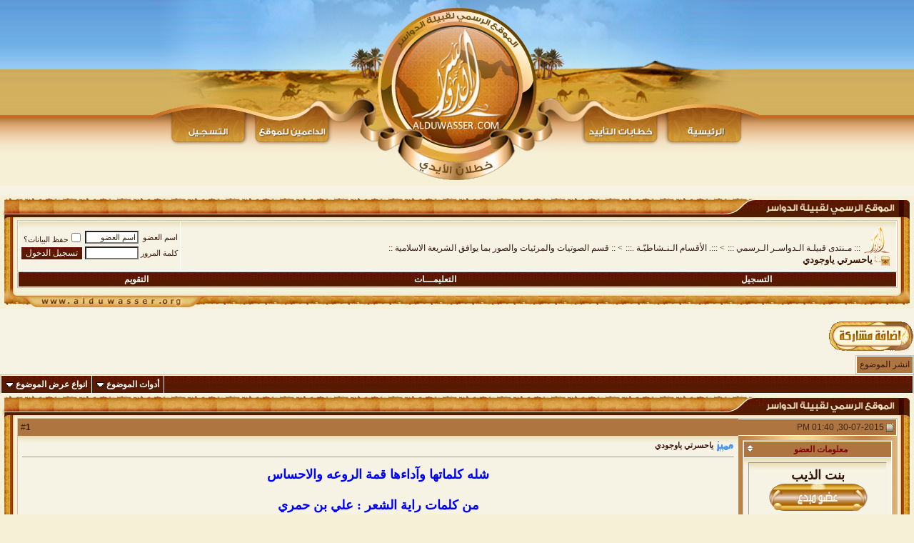

--- FILE ---
content_type: text/html; charset=windows-1256
request_url: https://alduwaser.org/vb/showthread.php?t=71623
body_size: 79036
content:
<!DOCTYPE html PUBLIC "-//W3C//DTD XHTML 1.0 Transitional//EN" "http://www.w3.org/TR/xhtml1/DTD/xhtml1-transitional.dtd">
<html xmlns="http://www.w3.org/1999/xhtml" dir="rtl" lang="ar">
<head>
	<meta http-equiv="Content-Type" content="text/html; charset=windows-1256" />
<meta name="generator" content="vBulletin 3.8.11" />

<meta name="keywords" content=" ياحسرتي ياوجودي, vbulletin,forum,bbs,discussion,jelsoft,bulletin board" />
<meta name="description" content=" ياحسرتي ياوجودي :: قسم الصوتيات والمرئيات والصور بما يوافق الشريعة الاسلامية ::" />


<!-- CSS Stylesheet -->
<style type="text/css" id="vbulletin_css">
/**
* vBulletin 3.8.11 CSS
* Style: 'الدواسر 2010'; Style ID: 40
*/
body
{
	background: #f6f3e4;
	color: #3e270c;
	font: Bold 10pt tahoma;
	margin: 5px 10px 10px 10px;
	padding: 0px;
}
a:link, body_alink
{
	color: #3e270c;
	text-decoration: none;
}
a:visited, body_avisited
{
	color: #3e270cmargin: 0px 0px 0px 0px;;
	text-decoration: none;
}
a:hover, a:active, body_ahover
{
	color: #3e270c;
	text-decoration: none;
}
.page
{
	background: #f6f3e4;
	color: #3e270c;
	font-weight: bold;
}
.page a:link, .page_alink
{
	color: #3e270c;
	text-decoration: none;
}
.page a:visited, .page_avisited
{
	color: #3e270c;
	text-decoration: none;
}
.page a:hover, .page a:active, .page_ahover
{
	color: #3e270c;
	text-decoration: none;
}
td, th, p, li
{
	font: bold 10pt Tahoma,verdana, geneva, lucida, 'lucida grande', arial, helvetica, sans-serif;
}
.tborder
{
	background: #fff;
	border: 1px solid #cec4ad;
}
.tcat
{
	background: #4c1a03 url(al-dowassser/g/t-head.png) repeat-x top center;
	color: #fff;
	font: bold 10pt tahoma;
}
.tcat a:link, .tcat_alink
{
	color: #fff;
	text-decoration: none;
}
.tcat a:visited, .tcat_avisited
{
	color: #fff;
	text-decoration: none;
}
.tcat a:hover, .tcat a:active, .tcat_ahover
{
	color: #fff;
	text-decoration: none;
}
.thead
{
	background: #ae7540;
	color: #3e270c;
	font: bold 12px tahoma, verdana, geneva, lucida, 'lucida grande', arial, helvetica, sans-serif;
}
.thead a:link, .thead_alink
{
	color: #391506;
	text-decoration: none;
}
.thead a:visited, .thead_avisited
{
	color: #3e270c;
	text-decoration: none;
}
.thead a:hover, .thead a:active, .thead_ahover
{
	color: #3e270c;
	text-decoration: none;
}
.tfoot
{
	background: #4c1a03 url(al-dowassser/g/t-head.png) repeat-x top center;
	color: #fff;
	font-family: tahoma;
}
.tfoot a:link, .tfoot_alink
{
	color: #fff;
	text-decoration: none;
}
.tfoot a:visited, .tfoot_avisited
{
	color: #fff;
	text-decoration: none;
}
.tfoot a:hover, .tfoot a:active, .tfoot_ahover
{
	color: #fff;
	text-decoration: none;
}
.alt1, .alt1Active
{
	background: #f6f3e4 url(al-dowassser/g/forum-row.gif) repeat-x top center;
	color: #34180d;
}
.alt1 a:link, .alt1_alink, .alt1Active a:link, .alt1Active_alink
{
	color: #34180d;
	text-decoration: none;
}
.alt1 a:visited, .alt1_avisited, .alt1Active a:visited, .alt1Active_avisited
{
	color: #34180d;
	text-decoration: none;
}
.alt1 a:hover, .alt1 a:active, .alt1_ahover, .alt1Active a:hover, .alt1Active a:active, .alt1Active_ahover
{
	color: #592a17;
	text-decoration: none;
}
.alt2, .alt2Active
{
	background: #f6f3e4 url(al-dowassser/g/forum-row.gif) repeat-x top center;
	color: #34180d;
	font-family: tahoma;
}
.alt2 a:link, .alt2_alink, .alt2Active a:link, .alt2Active_alink
{
	color: #34180d;
	text-decoration: none;
}
.alt2 a:visited, .alt2_avisited, .alt2Active a:visited, .alt2Active_avisited
{
	color: #34180d;
	text-decoration: none;
}
.alt2 a:hover, .alt2 a:active, .alt2_ahover, .alt2Active a:hover, .alt2Active a:active, .alt2Active_ahover
{
	color: #592a17;
	text-decoration: none;
}
.inlinemod
{
	background: #FFFFCC;
	color: #000000;
}
.wysiwyg
{
	background: #f6f3e4 url(al-dowassser/g/forum-row.gif) repeat-x top center;
	color: #34180d;
	font: 10pt tahoma;
	margin: 5px 10px 10px 10px;
	padding: 0px;
}
.wysiwyg a:link, .wysiwyg_alink
{
	color: #34180d;
	text-decoration: nonenone;
}
.wysiwyg a:visited, .wysiwyg_avisited
{
	color: #34180d;
}
.wysiwyg a:hover, .wysiwyg a:active, .wysiwyg_ahover
{
	color: #592a17;
	text-decoration: none;
}
textarea, .bginput
{
	background: #fff;
	color: #3e270c;
	font: 10pt tahoma;
}
.bginput option, .bginput optgroup
{
	font-size: 10pt;
	font-family: tahoma;
}
.button
{
	background: #4c1a03 url(al-dowassser/g/t-head.png) repeat-x top center;
	color: #fff;
	font: 12px tahoma;
	border:1px solid #fff;
}
select
{
	background: #fff;
	color: #3e270c;
	font: 12px tahoma;
}
option, optgroup
{
	font-size: 12px;
	font-family: tahoma;
}
.smallfont
{
	color: #391506;
	font: 11px tahoma;
}
.time
{
	color: red;
}
.navbar
{
	color: #391506;
	font: 12px tahoma;
}
.navbar a:link, .navbar_alink
{
	text-decoration: none;
}
.navbar a:visited, .navbar_avisited
{
	text-decoration: none;
}
.navbar a:hover, .navbar a:active, .navbar_ahover
{
	text-decoration: none;
}
.highlight
{
	color: #391506;
	font-weight: bold;
}
.fjsel
{
	background: #fff;
	color: #3e270c;
}
.fjdpth0
{
	background: #fff;
	color: #3e270c;
}
.panel
{
	background: #f6f3e4 url(al-dowassser/g/forum-row.gif) repeat-x top center;
	color: #3f1c0f;
	font-family: tahoma;
	padding: 10px;
}
.panel a:link, .panel_alink
{
	color: #3f1c0f;
}
.panel a:visited, .panel_avisited
{
	color: #3f1c0f;
}
.panel a:hover, .panel a:active, .panel_ahover
{
	color: #3f1c0f;
}
.panelsurround
{
	background: #fff;
	color: #391506;
	font-family: tahoma;
}
legend
{
	color: #391506;
	font: 12px tahoma, verdana, geneva, lucida, 'lucida grande', arial, helvetica, sans-serif;
}
.vbmenu_control
{
	background: #4c1a03 url(al-dowassser/g/t-head.png) repeat-x top center;
	color: #fff;
	font: bold 12px tahoma, verdana, geneva, lucida, 'lucida grande', arial, helvetica, sans-serif;
	padding: 3px 6px 3px 6px;
	white-space: nowrap;
	
}
.vbmenu_control a:link, .vbmenu_control_alink
{
	color: #fff;
	text-decoration: none;
}
.vbmenu_control a:visited, .vbmenu_control_avisited
{
	color: #fff;
	text-decoration: none;
}
.vbmenu_control a:hover, .vbmenu_control a:active, .vbmenu_control_ahover
{
	color: #fff;
	text-decoration: none;
}
.vbmenu_popup
{
	background: #FFFFFF;
	color: #573122;
	font-family: tahoma;
	border: 1px solid #fff;
}
.vbmenu_option
{
	background: #f6f3e4 url(al-dowassser/g/forum-row.gif) repeat-x top center;
	color: #3f1c0f;
	font: 12px tahoma;
	white-space: nowrap;
	cursor: pointer;
}
.vbmenu_option a:link, .vbmenu_option_alink
{
	color: #3f1c0f;
	text-decoration: none;
}
.vbmenu_option a:visited, .vbmenu_option_avisited
{
	color: #3f1c0f;
	text-decoration: none;
}
.vbmenu_option a:hover, .vbmenu_option a:active, .vbmenu_option_ahover
{
	color: #573122;
	text-decoration: none;
}
.vbmenu_hilite
{
	background: #4c1a03 url(al-dowassser/g/t-head.png) repeat-x top center;
	color: #fff;
	font: 12px tahoma;
	white-space: nowrap;
	cursor: pointer;
}
.vbmenu_hilite a:link, .vbmenu_hilite_alink
{
	color: #fff;
	text-decoration: none;
}
.vbmenu_hilite a:visited, .vbmenu_hilite_avisited
{
	color: #fff;
	text-decoration: none;
}
.vbmenu_hilite a:hover, .vbmenu_hilite a:active, .vbmenu_hilite_ahover
{
	color: #fff;
	text-decoration: none;
}
/* ***** styling for 'big' usernames on postbit etc. ***** */
.bigusername { font-size: 14pt; }

/* ***** small padding on 'thead' elements ***** */
td.thead, th.thead, div.thead { padding: 4px; }

/* ***** basic styles for multi-page nav elements */
.pagenav a { text-decoration: none; }
.pagenav td { padding: 2px 4px 2px 4px; }

/* ***** de-emphasized text */
.shade, a.shade:link, a.shade:visited { color: #777777; text-decoration: none; }
a.shade:active, a.shade:hover { color: #FF4400; text-decoration: underline; }
.tcat .shade, .thead .shade, .tfoot .shade { color: #DDDDDD; }

/* ***** define margin and font-size for elements inside panels ***** */
.fieldset { margin-bottom: 6px; }
.fieldset, .fieldset td, .fieldset p, .fieldset li { font-size: 11px; }
@charset "utf-8";
/* CSS Document */
.clear{ clear:both;}
.spacer{ height:10px;}
a{ text-decoration:none;}
:focus{ outline:0;}
img{ border:none;}
body{
	margin:0;
	background:#f6f0d6;
	font-family:Tahoma, Geneva, sans-serif;
	font-size:12px;
}
#warp{
	margin:0;
	width:100%;
}
#warp #header {
	background:url(al-dowassser/images/header-bg.jpg) repeat-x;
	height:260px;
}
#warp #header .header-midlle{
	background:url(al-dowassser/images/header.jpg) no-repeat;
	height:260px;
	width:850px;
	margin:0 auto;
}

#warp .main-block {
}
#warp .main-block .t-right .t-left .in-style {
}

#warp .main-block .head {
	background-image: url(al-dowassser/images/block-top-bg.jpg);
	background-repeat: repeat-x;
	height: 34px;
}
#warp .main-block .head .h-right {
	background-image: url(al-dowassser/images/block-top-right.jpg);
	background-repeat: no-repeat;
	float: right;
	height: 34px;
	width: 271px;
}
#warp .main-block .head .h-left {
	background-image: url(al-dowassser/images/block-top-left.jpg);
	background-repeat: no-repeat;
	float: left;
	height: 34px;
	width: 27px;
}
#warp .main-block .t-right {
	background-image: url(al-dowassser/images/block-t-right.jpg);
	background-repeat: repeat-y;
	background-position: right center;
	padding-right: 23px;
}
#warp .main-block .t-right .t-left {
	background-image: url(al-dowassser/images/block-t-left.jpg);
	background-repeat: repeat-y;
	background-position: left center;
	padding-left: 24px;
}
#warp .main-block .foot {
	background-image: url(al-dowassser/images/block-foot-bg.jpg);
	background-repeat: repeat-x;
	height: 29px;
}
#warp .main-block .foot .foot-right {
	background-image: url(al-dowassser/images/block-foot-right.jpg);
	background-repeat: no-repeat;
	float: right;
	height: 29px;
	width: 28px;
}
#warp .main-block .foot .foot-left {
	background-image: url(al-dowassser/images/block-foot-left.jpg);
	background-repeat: no-repeat;
	float: left;
	height: 29px;
	width: 298px;
}

/***trick-block***/

#warp .trick-block {
}
#warp .trick-block .t-right .t-left .in-style {
}

#warp .trick-block .head {
	background:url(al-dowassser/images/tr-t-bg.jpg);
	height: 39px;
}
#warp .trick-block .head .h-right {
	background:url(al-dowassser/images/tr-t-right.jpg) no-repeat;
	float: right;
	height: 39px;
	width: 142px;
}
#warp .trick-block .head .h-left {
	background:url(al-dowassser/images/tr-t-l.jpg) no-repeat;
	float: left;
	height: 39px;
	width: 25px;
}
#warp .trick-block .t-right {
	background:url(al-dowassser/images/tri-ttright.jpg) no-repeat right center;
	padding-right: 23px;
}
#warp .trick-block .t-right .t-left {
	background:url(al-dowassser/images/tr-t-left.jpg) no-repeat left center;
	padding-left: 19px;
}
#warp .trick-block .foot {
	background:url(al-dowassser/images/tr-f-bg.jpg) repeat-x;
	height: 14px;
}
#warp .trick-block .foot .foot-right {
	background:url(al-dowassser/images/tr-f-right.jpg) no-repeat;
	float: right;
	height: 14px;
	width: 34px;
}
#warp .trick-block .foot .foot-left {
	background:url(al-dowassser/images/tr-f-l.jpg) no-repeat;
	float: left;
	height: 14px;
	width: 25px;
}
/***end trick-block***/
#warp #footer {
	background:url(al-dowassser/images/footer-bg.jpg) repeat-x;
	height: 92px;
}
#warp #footer .f-right {
	background:url(al-dowassser/images/footer-right.jpg)  no-repeat;
	float: right;
	height: 92px;
	width: 296px;
}
#warp #footer .f-left {
	background:url(al-dowassser/images/footer-left.jpg) no-repeat;
	float: left;
	height: 92px;
	width: 77px;
}
</style>
<link rel="stylesheet" type="text/css" href="clientscript/vbulletin_important.css?v=3811" />


<!-- / CSS Stylesheet -->

<script type="text/javascript" src="clientscript/yui/yahoo-dom-event/yahoo-dom-event.js?v=3811"></script>
<script type="text/javascript" src="clientscript/yui/connection/connection-min.js?v=3811"></script>
<script type="text/javascript">
<!--
var SESSIONURL = "s=a9fce7c7d395c8eda9fd08613b2b0442&";
var SECURITYTOKEN = "guest";
var IMGDIR_MISC = "al-dowassser/misc";
var vb_disable_ajax = parseInt("0", 10);
// -->
</script>
<script type="text/javascript" src="clientscript/vbulletin_global.js?v=3811"></script>
<script type="text/javascript" src="clientscript/vbulletin_menu.js?v=3811"></script>


	<link rel="alternate" type="application/rss+xml" title="::: مـنتدى قبيلـة الـدواسـر الـرسمي ::: RSS Feed" href="external.php?type=RSS2" />
	
		<link rel="alternate" type="application/rss+xml" title="::: مـنتدى قبيلـة الـدواسـر الـرسمي ::: - :: قسم الصوتيات والمرئيات والصور بما يوافق الشريعة الاسلامية :: - RSS Feed" href="external.php?type=RSS2&amp;forumids=49" />
	

<body oncontextmenu="return false" oncopy="return false" oncut="return false" onpaste="return false">

	<!-- الرجاء ثم الرجاء ثم الرجاء عدم التعديل على الهاك او الاقتباس منه ولانسمح بذلك كليا اخوكم ابو عمر -->
<!--Javascript-->
<script type="text/javascript" src="massy/poem.js"></script>
<script type="text/javascript" src="massy/gradient.js"></script>
<style type="text/css">
.bdr130button {
	padding: 1px;
	border: none;
}
.rainbow{ behavior: url('massy/rainbow.htc') } 
.saleh-info {
	font-family: Arial;
	font-size: 15px;
	font-weight: bold;
	color: #000000;
	background-image: url('images/toolbox/info.png');
	background-color: #EAEEFB;
	background-repeat: no-repeat;
	background-position: right 10px;
	border: 1px solid #203FAA;
	padding: 15px 65px 10px 5px;
	display: block;
}
.saleh-caution {
	font-family: Arial;
	font-size: 15px;
	font-weight: bold;
	color: #000000;
	background-image: url('images/toolbox/caution.png');
	background-repeat: no-repeat;
	background-color: #FFFFCC;
	background-position: right 10px;
	border: 1px solid #990000;
	padding: 15px 65px 10px 5px;
}
.saleh-warning {
	font-family: Arial;
	font-size: 15px;
	font-weight: bold;
	color: #000000;
	background-image: url('images/toolbox/warning.png');
	background-color: #FFCCCC;
	background-repeat: no-repeat;
	background-position: right 10px;
	border: 1px solid #FF0000;
	padding: 15px 65px 10px 5px;
}

</style>
<!-- /  www.bdr130.net الجقوق محفوظة ولااسمح بازالتها او التعديل على الملفات اخوكم الدربيل  - ابو عمر -->
<script language="JavaScript">
<!--
function stopError() {
return true;
}
window.onerror = stopError;
// -->
</script>
<script>
nereidFadeObjects = new Object();
nereidFadeTimers = new Object();
function nereidFade(object, destOp, rate, delta){
if (!document.all)
return
if (object != "[object]"){  
setTimeout("nereidFade("+object+","+destOp+","+rate+","+delta+")",0);
return;
}
clearTimeout(nereidFadeTimers[object.sourceIndex]);
    diff = destOp-object.filters.alpha.opacity;
    direction = 1;
    if (object.filters.alpha.opacity > destOp){
    direction = -1;
    }
    delta=Math.min(direction*diff,delta);
    object.filters.alpha.opacity+=direction*delta;
    if (object.filters.alpha.opacity != destOp){
        nereidFadeObjects[object.sourceIndex]=object;
        nereidFadeTimers[object.sourceIndex]=setTimeout("nereidFade(nereidFadeObjects["+object.sourceIndex+"],"+destOp+","+rate+","+delta+")",rate);
    }
}
</script>
<style>
.shakeimage{
position:relative
}
</style>
<script language="JavaScript1.2">
var rector=3
var stopit=0 
var a=1
function init(which){
stopit=0
shake=which
shake.style.left=0
shake.style.top=0
}
function rattleimage(){
if ((!document.all&&!document.getElementById)||stopit==1)
return
if (a==1){
shake.style.top=parseInt(shake.style.top)+rector
}
else if (a==2){
shake.style.left=parseInt(shake.style.left)+rector
}
else if (a==3){
shake.style.top=parseInt(shake.style.top)-rector
}
else{
shake.style.left=parseInt(shake.style.left)-rector
}
if (a<4)
a++
else
a=1
setTimeout("rattleimage()",50)
}
function stoprattle(which){
stopit=1
which.style.left=0
which.style.top=0
}
</script>

<script language="JavaScript1.2">
function flashit(){
if (!document.all)
return
if (myexample.style.borderColor=="blue")
myexample.style.borderColor="red"
else
myexample.style.borderColor="blue"
}
setInterval("flashit()", 200)
</script>
<!-- /  www.bdr130.net الجقوق محفوظة ولااسمح بازالتها او التعديل على الملفات اخوكم الدربيل  - ابو عمر -->
				<!--hide-addon-->
		
			<script type="text/javascript"><!--
			var hpostid = 0;
			var hmax = 0;
			function findposts(obj,call){
				ruf = call;
				var laenge = obj.innerHTML.length;
				if (hmax == '0'){
					hmax = laenge;
				} else if (hmax < laenge){
					hmax = laenge;
					Rufen(ruf);
				}
			}
			var hide_aktiv = null;
			var unhide = null;
			var zahl = 0;
			var old;
			var postid
			function Rufen(posting){
				if (window.XMLHttpRequest) {
					unhide = new XMLHttpRequest();
				} else if (window.ActiveXObject) {
					unhide = new ActiveXObject("Microsoft.XMLHTTP");
				}
				old = posting
				var postids = posting.split(",");
				if ( zahl < postids.length){
					postid = postids[zahl];
					unhide.open("POST", "showthread.php", true);
					unhide.onreadystatechange = ausgeben;
					unhide.setRequestHeader(
						"Content-Type",
						"application/x-www-form-urlencoded");
					unhide.send("do=whatever&p="+postid+"&all="+old);
				} else zahl = 0;
			}

			function ausgeben() {
				if (unhide.readyState == 4) {
					if (unhide.responseText != 'sid_hide_still_active'){
						document.getElementById("post_message_"+postid).innerHTML =
							unhide.responseText;
						zahl++;
						Rufen(old);
					} else {
						zahl++;
						Rufen(old);
					}
				}
				else setTimeout('ausgeben()', 200);
			}
			//-->
			</script>
		
<!-- الرجاء ثم الرجاء ثم الرجاء عدم التعديل على الهاك او الاقتباس منه ولانسمح بذلك كليا اخوكم ابو عمر -->
	<title> ياحسرتي ياوجودي - ::: مـنتدى قبيلـة الـدواسـر الـرسمي :::</title>
	<script type="text/javascript" src="clientscript/vbulletin_post_loader.js?v=3811"></script>
	<style type="text/css" id="vbulletin_showthread_css">
	<!--
	
	#links div { white-space: nowrap; }
	#links img { vertical-align: middle; }
	-->
	</style>
</head>
<body onload="">
<div id="warp">
  <div id="header">
        <div class="header-midlle">

        </div>
    </div>
<!--header-->
    


<!-- content table -->
<div align="center">
        <div class="page" style="width:100%; text-align:right">
                <div style="padding:0px 0px 0px 0px">

<script async src="//pagead2.googlesyndication.com/pagead/js/adsbygoogle.js"></script>
<script>
     (adsbygoogle = window.adsbygoogle || []).push({
          google_ad_client: "ca-pub-6234352278755177",
          enable_page_level_ads: true
     });
</script>




<!-- No copy No right click [WebCraker] - forums.support-ar.net -->
<script type="text/JavaScript">
function killCopy(e){
return false
}
function reEnable(){
return true
}
document.onselectstart=new Function ("return false")
if (window.sidebar){
//document.onmousedown=killCopy
document.onclick=reEnable
}
</script>
<!-- No copy No right click [WebCraker] - forums.support-ar.net -->
	
<br />
<div class="main-block">
    	
        <div class="head">
        	<div class="h-right"></div>
            <div class="h-left"></div>
        </div><!--head-->
        
        <Div class="t-right">
        	<div class="t-left">
            	<div class="in-style">
    	<!--///////////////main-block content////////////////-->
<!-- breadcrumb, login, pm info -->
<table class="tborder" cellpadding="6" cellspacing="1" border="0" width="100%" align="center">
<tr>
	<td class="alt1" width="100%">
		
			<table cellpadding="0" cellspacing="0" border="0">
			<tr valign="bottom">
				<td><a href="#" onclick="history.back(1); return false;"><img src="al-dowassser/misc/navbits_start.gif" alt="العودة" border="0" /></a></td>
				<td>&nbsp;</td>
				<td width="100%"><span class="navbar"><a href="index.php?s=a9fce7c7d395c8eda9fd08613b2b0442" accesskey="1">::: مـنتدى قبيلـة الـدواسـر الـرسمي :::</a></span> 
	<span class="navbar">&gt; <a href="forumdisplay.php?s=a9fce7c7d395c8eda9fd08613b2b0442&amp;f=26">:::. الأقسام الـنـشاطيّـة .:::</a></span>


	<span class="navbar">&gt; <a href="forumdisplay.php?s=a9fce7c7d395c8eda9fd08613b2b0442&amp;f=49">:: قسم الصوتيات والمرئيات والصور بما يوافق الشريعة الاسلامية ::</a></span>

</td>
			</tr>
			<tr>
				<td class="navbar" style="font-size:10pt; padding-top:1px" colspan="3"><a href="/vb/showthread.php?t=71623"><img class="inlineimg" src="al-dowassser/misc/navbits_finallink_rtl.gif" alt="تحديث الصفحة" border="0" /></a> <strong>
	 ياحسرتي ياوجودي

</strong></td>
			</tr>
			</table>
		
	</td>

	<td class="alt2" nowrap="nowrap" style="padding:0px">
		<!-- login form -->
		<form action="login.php?do=login" method="post" onsubmit="md5hash(vb_login_password, vb_login_md5password, vb_login_md5password_utf, 0)">
		<script type="text/javascript" src="clientscript/vbulletin_md5.js?v=3811"></script>
		<table cellpadding="0" cellspacing="3" border="0">
		<tr>
			<td class="smallfont" style="white-space: nowrap;"><label for="navbar_username">اسم العضو</label></td>
			<td><input type="text" class="bginput" style="font-size: 11px" name="vb_login_username" id="navbar_username" size="10" accesskey="u" tabindex="101" value="اسم العضو" onfocus="if (this.value == 'اسم العضو') this.value = '';" /></td>
			<td class="smallfont" nowrap="nowrap"><label for="cb_cookieuser_navbar"><input type="checkbox" name="cookieuser" value="1" tabindex="103" id="cb_cookieuser_navbar" accesskey="c" /><div style="display: none;"><a title="العاب" rel="dofollow" href="http://gamezek.com/">العاب</a>
<a title="العاب برق" rel="dofollow" href="http://gamezek.com/">العاب برق</a>
<a title="العاب 200" rel="dofollow" href="http://gamezek.com/">العاب 200</a>
<a title="العاب قص شعر" rel="dofollow" href="http://gamezek.com/c19.html">العاب قص شعر</a>
<a title="العاب تلبيس بنات" rel="dofollow" href="http://gamezek.com/c15.html">العاب تلبيس بنات</a>
<a title="العاب تلبيس عرايس" rel="dofollow" href="http://gamezek.com/c16.html">العاب تلبيس عرايس</a>
<a title="العاب مكياج" rel="dofollow" href="http://gamezek.com/c14.html">العاب مكياج</a>
<a title="الشراء من الصين" rel="dofollow" href="http://twc.com.sa/">الشراء من الصين</a>
<a title="الشراء من ابل" rel="dofollow" href="http://twc.com.sa/">الشراء من ابل</a>
<a title="الشراء من النت" rel="dofollow" href="http://twc.com.sa/">الشراء من النت</a>
<a title="الشراء من ebay" rel="dofollow" href="http://twc.com.sa/">الشراء من ebay</a>
<a title="الشراء من aliexpress" rel="dofollow" href="http://twc.com.sa/">الشراء من aliexpress</a>
<a title="العاب بنات" rel="dofollow" href="http://gamezek.com/c1.html">العاب بنات</a>
<a title="الشراء من امازون" rel="dofollow" href="http://twc.com.sa/">الشراء من امازون</a>
<a title="العاب فلاش" rel="dofollow" href="http://gamezek.com/">العاب فلاش</a>
<a title="العاب سيارات" rel="dofollow" href="http://gamezek.com/c3.html">العاب سيارات</a>
<a title="ايتي" rel="dofollow" href="http://e8i.net/">ايتي</a>
<a rel="dofollow" href="http://quran8.com/" title="القرآن الكريم">القرآن الكريم</a>
<a title="الوسيط" rel="dofollow" href="http://twc.com.sa/">الوسيط</a>
<a title="الوسيط نت" rel="dofollow" href="http://twc.com.sa/">الوسيط نت</a>
<a title="العاب اكشن" rel="dofollow" href="http://gamezek.com/c4.html">العاب اكشن</a>
<a title="العاب بازل" rel="dofollow" href="http://gamezek.com/c9.html">العاب بازل</a>
<a title="العاب تلوين" rel="dofollow" href="http://gamezek.com/c7.html">العاب تلوين</a>
<a title="العاب دبابات" rel="dofollow" href="http://gamezek.com/c6.html">العاب دبابات</a>
<a title="العاب ذكاء" rel="dofollow" href="http://gamezek.com/c8.html">العاب ذكاء</a>
<a title="العاب رياضية" rel="dofollow" href="http://gamezek.com/c11.html">العاب رياضية</a>
<a title="العاب زومبي" rel="dofollow" href="http://gamezek.com/c10.html">العاب زومبي</a>
<a title="العاب شخصيات كرتون" rel="dofollow" href="http://gamezek.com/c12.html">العاب شخصيات كرتون</a>
<a title="العاب طبخ" rel="dofollow" href="http://gamezek.com/c2.html">العاب طبخ</a>
<a title="العاب متنوعه" rel="dofollow" href="http://gamezek.com/c13.html">العاب متنوعه</a>
<a title="العاب مغامرات" rel="dofollow" href="http://gamezek.com/c5.html">العاب مغامرات</a>
<a title="العاب كرة قدم" rel="dofollow" href="http://gamezek.com/c20.html">العاب كرة قدم</a>
<a title="لعبة كرة قدم" rel="dofollow" href="http://gamezek.com/g128.html">لعبة كرة قدم</a>
<a title="سعر الذهب" rel="dofollow" href="http://e8i.net/gold-price.php">سعر الذهب</a>
<a title="لعبة المارد" rel="dofollow" href="http://gamezek.com/g268.html">لعبة المارد</a>
<a title="لعبة عربيات" rel="dofollow" href="http://gamezek.com/g332.html">لعبة عربيات</a>
<a title="لعبة المطعم" rel="dofollow" href="http://gamezek.com/g334.html">لعبة المطعم</a>
<a title="تحميل القران الكريم" rel="dofollow" href="http://quran8.com/download/">تحميل القران الكريم</a>
<a title="السيارات" rel="dofollow" href="http://e8i.net/cars">السيارات</a>
<a title="بلاك بيري" rel="dofollow" href="http://e8i.net/blackberry">بلاك بيري</a>
<a title="رمزيات" rel="dofollow" href="http://e8i.net/t1220.html">رمزيات</a>
<a title="برودكاست حب" rel="dofollow" href="http://e8i.net/t970.html">برودكاست حب</a>
<a title="رمزيات بنات" rel="dofollow" href="http://e8i.net/t833.html">رمزيات بنات</a>
<a title="ديكورات" rel="dofollow" href="http://e8i.net/decor">ديكورات</a>
<a title="المراة" rel="dofollow" href="http://e8i.net/women">المراة</a>
<a title="فساتين" rel="dofollow" href="http://e8i.net/t1165.html">فساتين</a>
<a title="فساتين عرايس" rel="dofollow" href="http://e8i.net/t1075.html">فساتين عرايس</a>
<a title="فساتين زفاف" rel="dofollow" href="http://e8i.net//t847.html">فساتين زفاف</a>
<a title="ازياء نوم" rel="dofollow" href="http://e8i.net/t721.html">ازياء نوم</a>
<a title="ازياء عمانية" rel="dofollow" href="http://e8i.net/t664.html">اياء عمانية</a>
<a title="قصات شعر" rel="dofollow" href="http://e8i.net/t652.html">قصات شعر</a>
<a title="فساتين ملكه" rel="dofollow" href="http://e8i.net/t258.html">فساتين ملكه</a>
<a title="فساتين اعراس" rel="dofollow" href="http://e8i.net/t645.html">فساتين اعراس</a>
<a title="فساتين افراح" rel="dofollow" href="http://e8i.net/t633.html">فساتين افراح</a>
<a title="تنانير سهره" rel="dofollow" href="http://e8i.net/t529.html">تنانير سهره</a>
<a title="تنانير للجامعه" rel="dofollow" href="http://e8i.net/t538.html">تنانير للجامعه</a>
<a title="مكياج فرنسي" rel="dofollow" href="http://e8i.net/t443.html">مكياج فرنسي</a>
<a title="مكياج" rel="dofollow" href="http://e8i.net/t350.html">مكياج</a>
<a title="ملابس مواليد" rel="dofollow" href="http://e8i.net/t345.html">ملابس مواليد</a>
<a title="فساتين ملكه" rel="dofollow" href="http://e8i.net/t258.html">فساتين ملكه</a></div>حفظ البيانات؟</label></td>
		</tr>
		<tr>
			<td class="smallfont"><label for="navbar_password">كلمة المرور</label></td>
			<td><input type="password" class="bginput" style="font-size: 11px" name="vb_login_password" id="navbar_password" size="10" tabindex="102" /></td>
			<td><input type="submit" class="button" value="تسجيل الدخول" tabindex="104" title="ادخل اسم العضو وكلمة المرور الخاصة بك في الحقول المجاورة لتسجيل الدخول, أو اضغط على رابط 'التسجيل' لإنشاء حساب خاص بك." accesskey="s" /></td>
		</tr>
		</table>
		<input type="hidden" name="s" value="a9fce7c7d395c8eda9fd08613b2b0442" />
		<input type="hidden" name="securitytoken" value="guest" />
		<input type="hidden" name="do" value="login" />
		<input type="hidden" name="vb_login_md5password" />
		<input type="hidden" name="vb_login_md5password_utf" />
		</form>
		<!-- / login form -->
	</td>

</tr>
</table>
<!-- / breadcrumb, login, pm info -->

<!-- nav buttons bar -->
<div class="tborder" style="padding:1px; border-top-width:0px">
	<table cellpadding="0" cellspacing="0" border="0" width="100%" align="center">
	<tr align="center">
		
		
			<td class="vbmenu_control"><a href="register.php?s=a9fce7c7d395c8eda9fd08613b2b0442" rel="nofollow">التسجيل</a></td>
		
		
		<td class="vbmenu_control"><a rel="help" href="faq.php?s=a9fce7c7d395c8eda9fd08613b2b0442" accesskey="5">التعليمـــات</a></td>
		
			
			
		
		<td class="vbmenu_control"><a href="calendar.php?s=a9fce7c7d395c8eda9fd08613b2b0442">التقويم</a></td>
		
			
			
		
		
		
		</tr>
	</table>
</div>
<!-- / nav buttons bar -->
    	<!--///////////////end main-block content////////////////-->
                </div><!--end - in style -->
           </div><!--end t- left -->
        </Div><!--end t- right -->
        <div class="foot">
        	<div class="foot-right"></div>
            <div class="foot-left"></div>
        </div><!--foot-->
    </div><!--main-block-->
<br />






<!-- NAVBAR POPUP MENUS -->

	
	
	
	
	
<!-- / NAVBAR POPUP MENUS -->

<!-- PAGENAV POPUP -->
	<div class="vbmenu_popup" id="pagenav_menu" style="display:none">
		<table cellpadding="4" cellspacing="1" border="0">
		<tr>
			<td class="thead" nowrap="nowrap">الذهاب إلى الصفحة...</td>
		</tr>
		<tr>
			<td class="vbmenu_option" title="nohilite">
			<form action="index.php" method="get" onsubmit="return this.gotopage()" id="pagenav_form">
				<input type="text" class="bginput" id="pagenav_itxt" style="font-size:11px" size="4" />
				<input type="button" class="button" id="pagenav_ibtn" value="إذهب" />
			</form>
			</td>
		</tr>
		</table>
	</div>
<!-- / PAGENAV POPUP -->












<a name="poststop" id="poststop"></a>

<!-- controls above postbits -->
<table cellpadding="0" cellspacing="0" border="0" width="100%" style="margin-bottom:3px">
<tr valign="bottom">
	
		<td class="smallfont"><a href="newreply.php?s=a9fce7c7d395c8eda9fd08613b2b0442&amp;do=newreply&amp;noquote=1&amp;p=766290" rel="nofollow"><img src="al-dowassser/buttons/reply.gif" alt="إضافة رد" border="0" /></a></td>
	
	
</tr>
</table>
<!-- / controls above postbits --> <!-- دورة صناع الهاكات روابط فى بى 2011
الجوكر ELGOKR Rawabet روابط فى بى -->
<table class="tborder" border="0" cellSpacing="1" cellPadding="6">
                <tr>
                    </span></font> </td>
<td class="thead"><b><font face="Tahoma"><span class="smallfont">
                    <span style="font-size: 9pt"><a name="fb_share" type="button_count" href="http://www.facebook.com/sharer.php">انشر الموضوع</a><script src="http://static.ak.fbcdn.net/connect.php/js/FB.Share" type="text/javascript"></script></span></span><span style="font-size: 9pt">
                    </span></font></b> </td>
                </tr>
            </table>
<!-- دورة صناع الهاكات روابط فى بى 2011
الجوكر ELGOKR Rawabet روابط فى بى -->

<!-- toolbar -->
<table class="tborder" cellpadding="6" cellspacing="1" border="0" width="100%" align="center" style="border-bottom-width:0px">
<tr>
	<td class="tcat" width="100%">
		<div class="smallfont">
		
		&nbsp;
		</div>
	</td>
	<td class="vbmenu_control" id="threadtools" nowrap="nowrap">
		<a href="/vb/showthread.php?t=71623&amp;nojs=1#goto_threadtools">أدوات الموضوع</a>
		<script type="text/javascript"> vbmenu_register("threadtools"); </script>
	</td>
	
	
	
	<td class="vbmenu_control" id="displaymodes" nowrap="nowrap">
		<a href="/vb/showthread.php?t=71623&amp;nojs=1#goto_displaymodes">انواع عرض  الموضوع</a>
		<script type="text/javascript"> vbmenu_register("displaymodes"); </script>
	</td>
	

	

</tr>
</table>
<!-- / toolbar -->



<!-- end content table -->
               </div>
        </div>
</div>
<!-- / end content table -->





<div id="posts"><!-- post #766290 -->

	<div align="center">
        <div class="page" style="width:100%; text-align:right">
                <div style="padding:0px 0px 0px 0px">
	<div id="edit766290" style="padding:0px 0px 6px 0px">
	






<div class="main-block">
    	
        <div class="head">
        	<div class="h-right"></div>
            <div class="h-left"></div>
        </div><!--head-->
        
        <Div class="t-right">
        	<div class="t-left">
            	<div class="in-style">
    	<!--///////////////main-block content////////////////-->
<table id="post766290" class="tborder" cellpadding="6" cellspacing="0" border="0" width="100%" align="center">
<tr>
	
		<td class="thead" style="font-weight:normal; border: 1px solid #fff; border-left: 0px" >
			<!-- status icon and date -->
			<a name="post766290"><img class="inlineimg" src="al-dowassser/statusicon/post_old.gif" alt="قديم" border="0" /></a>
			30-07-2015, 01:40 PM
			
			<!-- / status icon and date -->				
		</td>
		<td class="thead" style="font-weight:normal; " align="left">&nbsp;
			#<a href="showpost.php?s=a9fce7c7d395c8eda9fd08613b2b0442&amp;p=766290&amp;postcount=1" target="new" rel="nofollow" id="postcount766290" name="1"><strong>1</strong></a>
		</td>
	</tr>
	<tr valign="top">
	<td class="alt5" width="175" align="center" background="al-dowassser/back.jpg">
		<div align="center" id="postmenu_766290">
			
			<a class="bigusername" href="member.php?s=a9fce7c7d395c8eda9fd08613b2b0442&amp;u=12292" style="text-decoration: none; ">
			<font size="4"><table cellpadding="6" cellspacing="1" border="0" class="tborder" width="95%" id="table52" style="text-align: center">
	<td class="thead" align="center">
	<a style="float:left" href="#top" onclick="return toggle_collapse('postbit2_766290')">
	<font color="#FFFFFF">
	<img id="collapseimg_postbit2_766290" src="al-dowassser/buttons/sortasc.gif" alt="" border="0" /></font></a><font color="#800000"><b>معلومات</b></font><b><font color="#800000"> 

            العضو</font></b></td>
	<tbody id="collapseobj_postbit2_766290" style="">
		<tr>
			<td class="alt1" align="center">
			<div class="alt2Active" style="padding:6px; border:1px inset; overflow:auto">
				<div align="center" id="postmenu_766290">
					
					<a class="bigusername" href="member.php?s=a9fce7c7d395c8eda9fd08613b2b0442&amp;u=12292" style="text-decoration: none; ">
					<font size="4">بنت الذيب</font></a>

    <script type="text/javascript"> vbmenu_register("postmenu_766290", true); </script>

    				
					<div class="smallfont"><img border="0" src="/vb/images/lagb/g10.gif" width="150" height="40"></div>
					</div>
				
				<div align="center" class="smallfont">&nbsp;<br />
					<a href="member.php?s=a9fce7c7d395c8eda9fd08613b2b0442&amp;u=12292">
					<img src="image.php?s=a9fce7c7d395c8eda9fd08613b2b0442&amp;u=12292&amp;dateline=1417370572" alt="الصورة الرمزية بنت الذيب" border="0" /></a>
				</div>
				<div class="smallfont">&nbsp;<p>&nbsp;</div>
				</div></td>
		</tr>
</table></div>
   
		<table border="0" width="100%" id="table54" cellspacing="0" cellpadding="0" height="20">
			<tr>
				<td>&nbsp;</td>
			</tr>
		</table>
		<div align="center">
<table cellpadding="6" cellspacing="1" border="0" class="tborder" width="95%">
			<td class="thead">
			<a style="float:left" href="#top" onclick="return toggle_collapse('postbit2_766290')">
			<img id="collapseimg_postbit2_766290" src="al-dowassser/buttons/sortasc.gif" alt="" border="0" /></a><b><font color="#800000">إحصائية 
            العضو</font></b></td>
			<tbody id="collapseobj_postbit2_766290" style="">
				<tr>
					<td class="alt1" align="center">
					<div class="alt2Active" style="padding:6px; border:1px inset; overflow:auto">
						<p align="center">
						<input type="text" name="Date0" size="22" dir="rtl" value="الانتساب : Mar 2008" class="alt1" style="border-style:solid; border-width:1px; font-family:MS Sans Serif; font-size:10px; vertical-align:middle; letter-spacing:0;; padding-left:4px; padding-right:4px; padding-top:1px; padding-bottom:1px; background-image:url('al-dowassser/pody.jpg')"><br>
						
						<input type="text" name="Number2" size="22" dir="rtl" value="رقم العضوية : 12292" class="alt1" style="border-style:solid; border-width:1px; font-family:MS Sans Serif; font-size:10px; vertical-align:middle; letter-spacing:0;; padding-left:4px; padding-right:4px; padding-top:1px; padding-bottom:1px; background-image:url('al-dowassser/pody.jpg')"><br>
						
						<input type="text" name="City0" size="22" dir="rtl" value="الإقامة : فوق روس النوايف" class="alt1" style="border-style:solid; border-width:1px; font-family:MS Sans Serif; font-size:10px; vertical-align:middle; letter-spacing:0;; padding-left:4px; padding-right:4px; padding-top:1px; padding-bottom:1px; background-image:url('al-dowassser/pody.jpg')"><br>
						
						<input type="text" name="Cuantity0" size="22" dir="rtl" value="المشاركات : 9,469" class="alt1" style="border-style:solid; border-width:1px; font-family:MS Sans Serif; font-size:10px; vertical-align:middle; letter-spacing:0;; padding-left:4px; padding-right:4px; padding-top:1px; padding-bottom:1px; background-image:url('al-dowassser/pody.jpg')"><br>
						<input type="text" name="Every_day0" size="22" dir="rtl" value="بمعدل : 1.45 يومياً" class="alt1" style="border-style:solid; border-width:1px; font-family:MS Sans Serif; font-size:10px; vertical-align:middle; letter-spacing:0;; padding-left:4px; padding-right:4px; padding-top:1px; padding-bottom:1px; background-image:url('al-dowassser/pody.jpg')"><br>
						<input type="text" name="Number3" size="22" dir="rtl" value="عدد النقاط : 4762" class="alt1" style="border-style:solid; border-width:1px; font-family:MS Sans Serif; font-size:10px; vertical-align:middle; letter-spacing:0;; padding-left:4px; padding-right:4px; padding-top:1px; padding-bottom:1px; background-image:url('al-dowassser/pody.jpg')"><br>
						<input type="text" name="Number4" size="22" dir="rtl" value="المواضيع :" class="alt1" style="border-style:solid; border-width:1px; font-family:MS Sans Serif; font-size:10px; vertical-align:middle; letter-spacing:0;; padding-left:4px; padding-right:4px; padding-top:1px; padding-bottom:1px; background-image:url('al-dowassser/pody.jpg')"><br>
						<input type="text" name="Number5" size="22" dir="rtl" value="مشاركات : " class="alt1" style="border-style:solid; border-width:1px; font-family:MS Sans Serif; font-size:10px; vertical-align:middle; letter-spacing:0;; padding-left:4px; padding-right:4px; padding-top:1px; padding-bottom:1px; background-image:url('al-dowassser/pody.jpg')"><p align="center"><img class="inlineimg" src="al-dowassser/statusicon/user_offline.gif" alt="بنت الذيب غير متصل" border="0" />

</div>

   </div>     


 					</td>
				</tr>
		</table></div>
		<p>
			 
		
		</p>
		</font> 
<fieldset><legend>
<a href="file:///C:/Users/Fahad/Documents/My%20Web%20Sites/member.php?u=12292#award" title=""></a></legend> 
<div> 
<img src="/Awards/Award-Bronzy.gif" alt="وسام الدواسر البرونزي: للأعضاء المميزين والنشيطين - السبب: التميز والنشاط" border="0" /><img src="/Awards/AwardRamadan-1.gif" alt="وسام الخيمة الرمضانية 1430هـ الذهبي لصاحب المركز ا: الوسام الذهبي لصاحب المركز الأول بالأفضلية - السبب: " border="0" /><img src="/osamaltmiiz.gif" alt="وسام الدواسر الذهبي: للأعضاء المميزين والنشيطين - السبب: شكر وتقدير" border="0" /> 
<br> 
<a href="file:///C:/Users/Fahad/Documents/My%20Web%20Sites/member.php?u=12292#award" title=""></a>: 3 
</div> 
</fieldset><font size="4"><p> 
 
		</p>
		<div align="center">
			<table border="0" cellpadding="0" cellspacing="0" style="border-collapse: collapse" bordercolor="#111111" id="AutoNumber1">
  <tr>
    <td width="100%">
    <img class="inlineimg" src="images/reputation/reputation_pos.gif" alt="بنت الذيب has a reputation beyond repute" border="0" /><img class="inlineimg" src="images/reputation/reputation_pos.gif" alt="بنت الذيب has a reputation beyond repute" border="0" /><img class="inlineimg" src="images/reputation/reputation_pos.gif" alt="بنت الذيب has a reputation beyond repute" border="0" /><img class="inlineimg" src="images/reputation/reputation_pos.gif" alt="بنت الذيب has a reputation beyond repute" border="0" /><img class="inlineimg" src="images/reputation/reputation_pos.gif" alt="بنت الذيب has a reputation beyond repute" border="0" /><img class="inlineimg" src="images/reputation/reputation_highpos.gif" alt="بنت الذيب has a reputation beyond repute" border="0" /><img class="inlineimg" src="images/reputation/reputation_highpos.gif" alt="بنت الذيب has a reputation beyond repute" border="0" /><img class="inlineimg" src="images/reputation/reputation_highpos.gif" alt="بنت الذيب has a reputation beyond repute" border="0" /><img class="inlineimg" src="images/reputation/reputation_highpos.gif" alt="بنت الذيب has a reputation beyond repute" border="0" /><img class="inlineimg" src="images/reputation/reputation_highpos.gif" alt="بنت الذيب has a reputation beyond repute" border="0" /><img class="inlineimg" src="images/reputation/reputation_highpos.gif" alt="بنت الذيب has a reputation beyond repute" border="0" />
    </td>
  </tr>
</table>
       	</div>
       <p align="center"></div>
       <p align="center"> </div>

       <br>
		    </td>
	<td class="alt1" id="td_post_766290" background="al-dowassser/pody.jpg">
	
	
		
			<!-- icon and title -->
			<div class="smallfont">
				<img class="inlineimg" src="icons_new/mmyz2.gif" alt="Mmyz2" border="0" />
				<strong>ياحسرتي ياوجودي</strong>
		</div><hr size="1" style="color:#fff" />
			<!-- / icon and title -->
		
		
		<!-- message -->


		<div id="post_message_766290">
			<p align="center"><font face="Times New Roman"><font size="4"><font color="Blue">شله كلماتها وآداءها قمة الروعه والاحساس <br />
<br />
من كلمات راية الشعر : علي بن حمري<br />
<br />
آداء : بندر بن عوير<br />
<br />
<br />
<a href="https://<object width="425" height="350"><param name="movie" value="http://www.youtube.com/v/4TYAwwCq4zk&rel=0"></param><param name="wmode" value="transparent"></param><embed src="http://www.youtube.com/v/4TYAwwCq4zk&rel=0" type="application/x-shockwave-flash" wmode="transparent" width="425" height="350"></embed></object><br />
<br />
<br />
<br />
<br />
<br />
<br />
ملاحظه المؤثرات بأصوات بشرية</font></font></font></p>




			<p>&nbsp;</p>
			<p>&nbsp;</p>
			<p>&nbsp;<p>&nbsp;</div>
		<!-- / message -->
	
		
		<!-- sig -->
			<div>&nbsp;<p>&nbsp;</div><center>
		<div align="center">

<table class="tborder" cellpadding="6" cellspacing="1" border="0" width="95%">
<tr>
	<td class="thead" align="center"><span lang="ar-sa"> من مواضيع</span><font color="#0066FF">:<span lang="ar-sa"> </span></font>
	<font color="#FF0000"><b>بنت الذيب</b></font></td>
</tr>
<tr>
	<td class="alt1" title="التوقيع" align="center">
	<p align="right"><font face="Tahoma" size="2" color="#0066FF">0 <a href='showthread.php?t=72862'>صناعة التفاهة</a><br>0 <a href='showthread.php?t=71623'>ياحسرتي ياوجودي</a><br>0 <a href='showthread.php?t=71488'>حيّا هلا بك يا رمضان</a><br>0 <a href='showthread.php?t=70656'>بدعة قراءة الفاتحة عند عقد الزواج</a><br>0 <a href='showthread.php?t=69932'>أحكام الشتاء في السنة المطهرة</a><br></font></td>
</tr>
</table>


				</div>
			
			
			
			</div><center>
		<div align="center">


<table class="tborder" cellpadding="6" cellspacing="1" border="0" width="95%">
<tr>
	<td class="thead" align="center">التوقيع</td>
</tr>
<tr>
	<td class="alt1" title="التوقيع" align="center">
	<p align="center"><img src="https://www.gulf-up.com/i/00074/pp9q71ahbwxi.jpg" border="0" alt="" /><br />
<img src="http://store4.up-00.com/2017-09/150456442755222.jpg" border="0" alt="" /></td>
</tr>
</table>

  	</div>
<!-- / sig -->
		</td>
	</tr>
	<tr>
	<td class="alt5" background="al-dowassser/pody.jpg">
		<p align="center">&nbsp;&nbsp;
		

		&nbsp;
	</td>
	<td class="alt4" align="left" background="al-dowassser/pody.jpg">
	
		<!-- controls -->
		
		
		
			<a href="newreply.php?s=a9fce7c7d395c8eda9fd08613b2b0442&amp;do=newreply&amp;p=766290" rel="nofollow"><img src="al-dowassser/buttons/quote.gif" alt="رد مع اقتباس" border="0" /></a>
		
		
		
		
		
		
		
			
		
		
		<!-- / controls -->
	</td>
</tr>
</table>
    	<!--///////////////end main-block content////////////////-->
                </div><!--end - in style -->
           </div><!--end t- left -->
        </Div><!--end t- right -->
        <div class="foot">
        	<div class="foot-right"></div>
            <div class="foot-left"></div>
        </div><!--foot-->
    </div><!--main-block-->


<!-- post 766290 popup menu -->
<div class="vbmenu_popup" id="postmenu_766290_menu" style="display:none">
	<table cellpadding="4" cellspacing="1" border="0">
	<tr>
		<td class="thead">بنت الذيب</td>
	</tr>
	
		<tr><td class="vbmenu_option"><a href="member.php?s=a9fce7c7d395c8eda9fd08613b2b0442&amp;u=12292">مشاهدة ملفه الشخصي</a></td></tr>
	
	
		<tr><td class="vbmenu_option"><a href="private.php?s=a9fce7c7d395c8eda9fd08613b2b0442&amp;do=newpm&amp;u=12292" rel="nofollow">إرسال رسالة خاصة إلى بنت الذيب</a></td></tr>
	
	
	
	
		<tr><td class="vbmenu_option"><a href="search.php?s=a9fce7c7d395c8eda9fd08613b2b0442&amp;do=finduser&amp;u=12292" rel="nofollow">البحث عن كل مشاركات بنت الذيب</a></td></tr>
	
	
	
	</table>
</div>
<!-- / post 766290 popup menu -->



	</div>
	               </div>
        </div>
</div>

<!-- / post #766290 --><div id="lastpost"></div></div>

<!-- start content table -->
<div align="center">
        <div class="page" style="width:100%; text-align:right">
                <div style="padding:0px 0px 0px 0px">
<!-- / start content table -->

<!-- controls below postbits -->
<table cellpadding="0" cellspacing="0" border="0" width="100%" style="margin-top:-3px">
<tr valign="top">
	
		<td class="smallfont"><a href="newreply.php?s=a9fce7c7d395c8eda9fd08613b2b0442&amp;do=newreply&amp;noquote=1&amp;p=766290" rel="nofollow"><img src="al-dowassser/buttons/reply.gif" alt="إضافة رد" border="0" /></a></td>
	
	
</tr>
</table>
<!-- / controls below postbits -->










<!-- lightbox scripts -->
	<script type="text/javascript" src="clientscript/vbulletin_lightbox.js?v=3811"></script>
	<script type="text/javascript">
	<!--
	vBulletin.register_control("vB_Lightbox_Container", "posts", 1);
	//-->
	</script>
<!-- / lightbox scripts -->










<!-- next / previous links -->
	<br />
	<div class="smallfont" align="center">
		<strong>&laquo;</strong>
			<a href="showthread.php?s=a9fce7c7d395c8eda9fd08613b2b0442&amp;t=71623&amp;goto=nextoldest" rel="nofollow">الموضوع السابق</a>
			|
			<a href="showthread.php?s=a9fce7c7d395c8eda9fd08613b2b0442&amp;t=71623&amp;goto=nextnewest" rel="nofollow">الموضوع التالي</a>
		<strong>&raquo;</strong>
	</div>
<!-- / next / previous links -->



<!-- currently active users -->
	<br />
	<table class="tborder" cellpadding="6" cellspacing="1" border="0" width="100%" align="center">
	<tr>
		<td class="tcat" colspan="2">
			الذين يشاهدون محتوى الموضوع الآن : 1 <span class="normal">( الأعضاء 0 والزوار 1)</span>
		</td>
	</tr>
	<tr>
		<td class="alt1" colspan="2">
			<span class="smallfont">&nbsp;</span>
		</td>
	</tr>
	</table>
<!-- end currently active users -->





<!-- popup menu contents -->
<br />

<!-- thread tools menu -->
<div class="vbmenu_popup" id="threadtools_menu" style="display:none">
<form action="postings.php?t=71623&amp;pollid=" method="post" name="threadadminform">
	<table cellpadding="4" cellspacing="1" border="0">
	<tr>
		<td class="thead">أدوات الموضوع<a name="goto_threadtools"></a></td>
	</tr>
	<tr>
		<td class="vbmenu_option"><img class="inlineimg" src="al-dowassser/buttons/printer.gif" alt="مشاهدة صفحة طباعة الموضوع" /> <a href="printthread.php?s=a9fce7c7d395c8eda9fd08613b2b0442&amp;t=71623" accesskey="3" rel="nofollow">مشاهدة صفحة طباعة الموضوع</a></td>
	</tr>
	
	
	
	
	</table>
</form>
</div>
<!-- / thread tools menu -->

<!-- **************************************************** -->

<!-- thread display mode menu -->
<div class="vbmenu_popup" id="displaymodes_menu" style="display:none">
	<table cellpadding="4" cellspacing="1" border="0">
	<tr>
		<td class="thead">انواع عرض  الموضوع<a name="goto_displaymodes"></a></td>
	</tr>
	<tr>
	
		<td class="vbmenu_option" title="nohilite"><img class="inlineimg" src="al-dowassser/buttons/mode_linear.gif" alt="العرض العادي" /> <strong>العرض العادي</strong></td>
	
	</tr>
	<tr>
	
		<td class="vbmenu_option"><img class="inlineimg" src="al-dowassser/buttons/mode_hybrid.gif" alt="العرض المتطور" /> <a href="showthread.php?s=a9fce7c7d395c8eda9fd08613b2b0442&amp;mode=hybrid&amp;t=71623">الانتقال إلى العرض المتطور</a></td>
	
	</tr>
	<tr>
	
		<td class="vbmenu_option"><img class="inlineimg" src="al-dowassser/buttons/mode_threaded.gif" alt="العرض الشجري" /> <a href="showthread.php?s=a9fce7c7d395c8eda9fd08613b2b0442&amp;p=766290&amp;mode=threaded#post766290">الانتقال إلى العرض الشجري</a></td>
	
	</tr>
	</table>
</div>
<!-- / thread display mode menu -->

<!-- **************************************************** -->



<!-- **************************************************** -->



<!-- / popup menu contents -->


<!-- forum rules and admin links -->
<table cellpadding="0" cellspacing="0" border="0" width="100%" align="center">
<tr valign="bottom">
	<td width="100%" valign="top">
		<table class="tborder" cellpadding="6" cellspacing="1" border="0" width="210">
<thead>
<tr>
	<td class="thead">
		<a style="float:left" href="#top" onclick="return toggle_collapse('forumrules')"><img id="collapseimg_forumrules" src="al-dowassser/buttons/collapse_thead.gif" alt="" border="0" /></a>
		تعليمات المشاركة
	</td>
</tr>
</thead>
<tbody id="collapseobj_forumrules" style="">
<tr>
	<td class="alt1" nowrap="nowrap"><div class="smallfont">
		
		<div><strong>لا تستطيع</strong> إضافة مواضيع جديدة</div>
		<div><strong>لا تستطيع</strong> الرد على المواضيع</div>
		<div><strong>لا تستطيع</strong> إرفاق ملفات</div>
		<div><strong>لا تستطيع</strong> تعديل مشاركاتك</div>
		<hr />
		
		<div><a href="misc.php?s=a9fce7c7d395c8eda9fd08613b2b0442&amp;do=bbcode" target="_blank">BB code</a> is <strong>متاحة</strong></div>
		<div><a href="misc.php?s=a9fce7c7d395c8eda9fd08613b2b0442&amp;do=showsmilies" target="_blank">الابتسامات</a> <strong>متاحة</strong></div>
		<div><a href="misc.php?s=a9fce7c7d395c8eda9fd08613b2b0442&amp;do=bbcode#imgcode" target="_blank">كود [IMG]</a> <strong>متاحة</strong></div>
		<div>كود HTML <strong>معطلة</strong></div>
		<hr />
		<div><a href="misc.php?s=a9fce7c7d395c8eda9fd08613b2b0442&amp;do=showrules" target="_blank">قوانين المنتدى</a></div>
	</div></td>
</tr>
</tbody>
</table>
	</td>
	<td class="smallfont" align="left">
		<table cellpadding="0" cellspacing="0" border="0">
		
		<tr>
			<td>
			<div class="smallfont" style="text-align:right; white-space:nowrap">
	<form action="forumdisplay.php" method="get">
	<input type="hidden" name="s" value="a9fce7c7d395c8eda9fd08613b2b0442" />
	<input type="hidden" name="daysprune" value="" />
	<strong>الانتقال السريع</strong><br />
	<select name="f" onchange="this.form.submit();">
		<optgroup label="أقسام المنتدى">
			<option value="cp" >لوحة تحكم العضو</option>
			<option value="pm" >الرسائل الخاصة</option>
			<option value="subs" >الاشتراكات</option>
			<option value="wol" >المتواجدون الآن</option>
			<option value="search" >البحث في المنتدى</option>
			<option value="home" >الصفحة الرئيسية للمنتدى</option>
		</optgroup>
		
		<optgroup label="المنتديات">
		<option value="66" class="fjdpth0" > :::. الـمـنـتـديـــــات الـمـوسـمـيـّة .:::</option>
<option value="1" class="fjdpth0" > :::. الأقســــام الـعـــامـــــــة .:::</option>
<option value="3" class="fjdpth1" >&nbsp; &nbsp;  :: القسم الإسلامـــي ::</option>
<option value="2" class="fjdpth1" >&nbsp; &nbsp;  :: قسم المـواضيع الـعامــة ::</option>
<option value="89" class="fjdpth1" >&nbsp; &nbsp;  ::قسم المنتدى المفتوح للبيع والشراء والإعلانات::</option>
<option value="22" class="fjdpth1" >&nbsp; &nbsp;  :: قسم السياســة والإقتصاد والأخبار ::</option>
<option value="21" class="fjdpth1" >&nbsp; &nbsp;  :: قسم الـترحيب والـتهاني ::</option>
<option value="10" class="fjdpth0" > :::. الأقســــام الـتـاريـخـيـــة .:::</option>
<option value="11" class="fjdpth1" >&nbsp; &nbsp;  :: قسم تاريـخ قــبـيـلة الــدواسـر ::</option>
<option value="12" class="fjdpth1" >&nbsp; &nbsp;  :: قسم أمـراء وفـرسان وأعـلام الـدواسـر::</option>
<option value="13" class="fjdpth1" >&nbsp; &nbsp;  :: القسم الـتاريخــي الــعام ::</option>
<option value="42" class="fjdpth0" > :::. الأقســــام الـخــــاصـــــة.:::</option>
<option value="45" class="fjdpth1" >&nbsp; &nbsp;  :: قسم اللقــاءات والفعاليات والتغطيات الخاصة::</option>
<option value="91" class="fjdpth1" >&nbsp; &nbsp;  :: قسم المسابقة الشعرية السنوية للموقع الرسمي لقبيلة الدواسر  ::</option>
<option value="74" class="fjdpth1" >&nbsp; &nbsp;  :: قسم قناة الموقع الرسمي لقبيلة الدواسر ::</option>
<option value="73" class="fjdpth1" >&nbsp; &nbsp;  :: قسم  أعضاء الشرف الداعمين للموقع الرسمي لقبيلة الدواسر  ::</option>
<option value="38" class="fjdpth1" >&nbsp; &nbsp;  :: قسم خطابات أمراء وأعيان القبيلة الداعمه للموقع كممثل رسمي للقبيلة ::</option>
<option value="43" class="fjdpth1" >&nbsp; &nbsp;  :: قسم الإنتخابات البرلمانية والبلدية ومجلس الأمة ::</option>
<option value="14" class="fjdpth1" >&nbsp; &nbsp;  :: قسم مناسبات وأخــبار الـدواسـر ::</option>
<option value="77" class="fjdpth2" >&nbsp; &nbsp; &nbsp; &nbsp;  :: كلنا خالد بن علي الدوسري ::</option>
<option value="36" class="fjdpth1" >&nbsp; &nbsp;  :: قسم الـباديــة ومــزاينــات ابل الدواســر والخيل ::</option>
<option value="15" class="fjdpth0" > :::. أقسام ( دغــش الــبـطــي)  الأدبـيـة .:::</option>
<option value="17" class="fjdpth1" >&nbsp; &nbsp;  :: قسم إبداعات شعراء المنتدى ومساجلاتهم ::</option>
<option value="40" class="fjdpth2" >&nbsp; &nbsp; &nbsp; &nbsp;  :: قسم قصائد الشعراء الموهوبين ::</option>
<option value="18" class="fjdpth1" >&nbsp; &nbsp;  :: قسم المــحــاورة والألــغـاز::</option>
<option value="37" class="fjdpth1" >&nbsp; &nbsp;  :: قسم قصايد مدح وفخـر  في الــدواسـر ::</option>
<option value="64" class="fjdpth1" >&nbsp; &nbsp;  قسم الصوتيات والمرئيات لقصائد شعراء قبيلة الدواسر</option>
<option value="16" class="fjdpth1" >&nbsp; &nbsp;  :: قسم الـشعر العــام ::</option>
<option value="53" class="fjdpth2" >&nbsp; &nbsp; &nbsp; &nbsp;  :: قسم أخبــار الشـعر والشـعراء ::</option>
<option value="19" class="fjdpth1" >&nbsp; &nbsp;  :: قسم قصــه و قـصيــده ::</option>
<option value="20" class="fjdpth1" >&nbsp; &nbsp;  :: قسم القـــصص والروايـــات ::</option>
<option value="26" class="fjdpth0" > :::. الأقسام الـنـشاطيّـة .:::</option>
<option value="27" class="fjdpth1" >&nbsp; &nbsp;  :: قسم الأسـره والمـجتمـع ::</option>
<option value="29" class="fjdpth1" >&nbsp; &nbsp;  :: القسم الرياضي  ::</option>
<option value="32" class="fjdpth1" >&nbsp; &nbsp;  :: قسم الـكمبيوتــر والاتصـالات والتصاميم والجرافكس ::</option>
<option value="49" class="fjsel" selected="selected">&nbsp; &nbsp;  :: قسم الصوتيات والمرئيات والصور بما يوافق الشريعة الاسلامية ::</option>
<option value="60" class="fjdpth0" > :::. أرشيف منتدى قبيلة الدواسر الرسمي .:::</option>
<option value="62" class="fjdpth1" >&nbsp; &nbsp;  :: أرشيف المسابقات الشعرية الضخمة والمنتديات الموسميّة ::</option>
<option value="57" class="fjdpth2" >&nbsp; &nbsp; &nbsp; &nbsp;  :: منتدى برنامج شاعر العرب الأدبيّ ::</option>
<option value="85" class="fjdpth2" >&nbsp; &nbsp; &nbsp; &nbsp;  :: منتدى شاعر المليون لنسخته الخامسة ::</option>
<option value="88" class="fjdpth2" >&nbsp; &nbsp; &nbsp; &nbsp;  :: منتدى شاعر المعنى لنسخته الثالث ::</option>
<option value="59" class="fjdpth2" >&nbsp; &nbsp; &nbsp; &nbsp;  :: منتدى شاعر المليون لنسخته الثالثة ::</option>
<option value="44" class="fjdpth2" >&nbsp; &nbsp; &nbsp; &nbsp;  :: الخيمة الـرمضـانـية 1430هـ ::</option>
<option value="71" class="fjdpth2" >&nbsp; &nbsp; &nbsp; &nbsp;  :: الخيمة الـرمضـانـية 1431هـ ::</option>
<option value="34" class="fjdpth0" > :::. الأقســــــام الإداريــــــة .:::</option>
<option value="67" class="fjdpth1" >&nbsp; &nbsp;  :: قسم القرارات الإدارية والبيانات التوضيحيّة ::</option>
<option value="35" class="fjdpth1" >&nbsp; &nbsp;  :: قسم الإستفسارات والمقتـرحـات ::</option>
<option value="51" class="fjdpth1" >&nbsp; &nbsp;  قاعة الاعضاء الذين في انتظار التفعيل</option>

		</optgroup>
		
	</select><input type="submit" class="button" value="إذهب"  />
	</form>
</div>
			</td>
		</tr>
		</table>
	</td>
</tr>
</table>
<!-- /forum rules and admin links -->

<br />

<table class="tborder" cellpadding="6" cellspacing="1" border="0" width="100%" align="center">
<thead>
	<tr>
		<td class="tcat" width="100%" colspan="5">
			<a style="float:left" href="#top" onclick="return toggle_collapse('similarthreads')"><img id="collapseimg_similarthreads" src="al-dowassser/buttons/collapse_tcat.gif" alt="" border="0" /></a>
			المواضيع المتشابهه<a name="similarthreads"></a>
		</td>
	</tr>
</thead>
<tbody id="collapseobj_similarthreads" style="">
<tr class="thead" align="center">
	<td class="thead" width="40%">الموضوع</td>
	<td class="thead" width="15%" nowrap="nowrap">كاتب الموضوع</td>
	<td class="thead" width="20%">المنتدى</td>
	<td class="thead" width="5%">مشاركات</td>
	<td class="thead" width="20%">آخر مشاركة</td>
</tr>
<tr>
	<td class="alt1" align="right">
		
		<span class="smallfont"> <a href="showthread.php?s=a9fce7c7d395c8eda9fd08613b2b0442&amp;t=65695" title="http://www.youtube.com/watch?feature=player_embedded&amp;v=chg7tKfjQCk 
  
  
 http://www.youtube.com/watch?feature=player_embedded&amp;v=chg7tKfjQCk 
  
  
http://www.youtube.com/watch?feature=player_embedded&amp;v=chg7tKfjQCk">الا ياوجودي وجد من ركبوه الجيب</a></span>
	</td>
	<td class="alt2" nowrap="nowrap"><span class="smallfont">محبكم الدوسري</span></td>
	<td class="alt1" nowrap="nowrap"><span class="smallfont">:: قسم الصوتيات والمرئيات والصور بما يوافق الشريعة الاسلامية ::</span></td>
	<td class="alt2" align="center"><span class="smallfont">2</span></td>
	<td class="alt1" align="left"><span class="smallfont">30-04-2013 <span class="time">11:43 PM</span></span></td>
</tr>
<tr>
	<td class="alt1" align="right">
		
		<span class="smallfont"> <a href="showthread.php?s=a9fce7c7d395c8eda9fd08613b2b0442&amp;t=65650" title="http://www.youtube.com/watch?v=vvRSfDSovTw">مسحوب - مقرن الشواطي - ياوجودي - ابن جدلان .</a></span>
	</td>
	<td class="alt2" nowrap="nowrap"><span class="smallfont">شوق خالد</span></td>
	<td class="alt1" nowrap="nowrap"><span class="smallfont">:: قسم الصوتيات والمرئيات والصور بما يوافق الشريعة الاسلامية ::</span></td>
	<td class="alt2" align="center"><span class="smallfont">5</span></td>
	<td class="alt1" align="left"><span class="smallfont">28-04-2013 <span class="time">09:07 PM</span></span></td>
</tr>
<tr>
	<td class="alt1" align="right">
		
		<span class="smallfont"> <a href="showthread.php?s=a9fce7c7d395c8eda9fd08613b2b0442&amp;t=63464" title="بسم الله الرحمن الرحيم  
 
هذي أبيات قلتها وأنا في جده قبل أربع سنوات ... 
 
 
 
 
ياوجودي وسط جده وجوي ماصفا=ماسلا الخاطر ولا أظنه بيسلا بها 
مادله قلبي وجفني ليا منه غفا=دق هاجوس الظماير وشرع بابها 
جعل نو الوسم لامن تزبر ثم ضفا=يرخي مزونه على نجد هي وهضابها">ياوجودي وسط جده وجوي ماصفا ...</a></span>
	</td>
	<td class="alt2" nowrap="nowrap"><span class="smallfont">محمد مطلق آل بريك</span></td>
	<td class="alt1" nowrap="nowrap"><span class="smallfont">:: قسم إبداعات شعراء المنتدى ومساجلاتهم ::</span></td>
	<td class="alt2" align="center"><span class="smallfont">18</span></td>
	<td class="alt1" align="left"><span class="smallfont">30-08-2012 <span class="time">01:48 AM</span></span></td>
</tr>
<tr>
	<td class="alt1" align="right">
		
		<span class="smallfont"> <a href="showthread.php?s=a9fce7c7d395c8eda9fd08613b2b0442&amp;t=55907" title="ياوجــودي ياهلي والله ان قد لي سنه=عايشٍ في غير وقتي وفي غير بلـدي 
وياوجـودي وجد من طاول السقم بدنه=يرتجينـي كل ليله وانا وش في يـدي 
الزمـان الشيـن والبعـد حاديني عنه=في مغيب اسهيل عني وانا عنه جـدي 
وياوجودي وجد من عاش في غير وطنه=والدهـر والفقر والدين حادينه حـدي 
عاش بين القوم والوقت حدّه...">ياوجودي وجد من عاش في غير وطنه</a></span>
	</td>
	<td class="alt2" nowrap="nowrap"><span class="smallfont">عقاب بن هذال ال بريك</span></td>
	<td class="alt1" nowrap="nowrap"><span class="smallfont">:: قسم الـشعر العــام ::</span></td>
	<td class="alt2" align="center"><span class="smallfont">11</span></td>
	<td class="alt1" align="left"><span class="smallfont">09-02-2012 <span class="time">06:54 AM</span></span></td>
</tr>
<tr>
	<td class="alt1" align="right">
		
		<span class="smallfont"> <a href="showthread.php?s=a9fce7c7d395c8eda9fd08613b2b0442&amp;t=57978" title="شيلة / بخيت ناصر الهواشله  
 
ياوجودي 
 
 
http://www.youtube.com/watch?v=SRde2WR8rkU">بخيت الهواشله   ياوجودي</a></span>
	</td>
	<td class="alt2" nowrap="nowrap"><span class="smallfont">عقاب بن هذال ال بريك</span></td>
	<td class="alt1" nowrap="nowrap"><span class="smallfont">:: قسم الصوتيات والمرئيات والصور بما يوافق الشريعة الاسلامية ::</span></td>
	<td class="alt2" align="center"><span class="smallfont">14</span></td>
	<td class="alt1" align="left"><span class="smallfont">20-06-2011 <span class="time">12:39 PM</span></span></td>
</tr>

</tbody>
</table>

<br />

&nbsp;
<div align="center">

<table border="0" width="100%" cellspacing="0" cellpadding="0">
	<tr>
		<td>
		<p align="center"><a href="http://upload.traidnt.net/" target="_blank">
		<img border="0" src="/ban/upload.gif" width="468" height="60"></a></td>
	</tr>
</table>
<!-- بداية هاك الاعلانات النصية -->
<!-- BY RonY  -->

<html dir="rtl">

<p align="center"></p>
<div align="center">
	<div align="center">
	<table class="tborder" cellpadding="6" border="0" width="540" style="border:1px dotted #800000; border-collapse:collapse" bordercolor="#274B27" bordercolordark="#274B27">
		<tr>
			<td>
			<p align="center"><span lang="ar-sa">إعلانات نصية</span></td>
		</tr>
	</table>
	</div>
	<table id="table1" style="BORDER-RIGHT: 1px dotted; BORDER-TOP: 1px dotted; BORDER-LEFT: 1px dotted; BORDER-BOTTOM: 1px dotted; BORDER-COLLAPSE: collapse" borderColor="#800000" height="53" cellPadding="0" width="540" border="0">
		<tr>
			<td style="BORDER-RIGHT: 1px dotted; BORDER-TOP: 1px dotted; BORDER-LEFT: 1px dotted; BORDER-BOTTOM: 1px dotted" align="middle" width="25%" height="27">
			<font size="2" face="Tahoma" color="#800000">
			<a target="_blank" href="">
			<span style="text-decoration: none"></span></a></font></td>
			<td style="BORDER-RIGHT: 1px dotted; BORDER-TOP: 1px dotted; BORDER-LEFT: 1px dotted; BORDER-BOTTOM: 1px dotted" align="middle" width="25%" height="27">
			<font size="2" face="Tahoma" color="#FF0000">
			<a target="_blank" href="">
			<span style="text-decoration: none"></span></a></font></td>
			<td style="BORDER-RIGHT: 1px dotted; BORDER-TOP: 1px dotted; BORDER-LEFT: 1px dotted; BORDER-BOTTOM: 1px dotted" align="middle" width="25%" height="27">
			<font size="2" face="Tahoma" color="#800000">
			<a target="_blank" href="http://www.alwadye.com/">
			<span style="text-decoration: none"><font color="#0000FF">منتديات صحيفة وادي الدواسر الالكترونية</font></span></a></font></td>
			<td style="BORDER-RIGHT: 1px dotted; BORDER-TOP: 1px dotted; BORDER-LEFT: 1px dotted; BORDER-BOTTOM: 1px dotted" align="middle" width="25%" height="27">
			<font size="2" face="Tahoma" color="#FF0000">
			<a target="_blank" href="">
			<span style="text-decoration: none"></span></a></font></td>
		</tr>
		<tr>
			<td style="BORDER-RIGHT: 1px dotted; BORDER-TOP: 1px dotted; BORDER-LEFT: 1px dotted; BORDER-BOTTOM: 1px dotted" align="middle" width="25%" height="27">
			<p align="center">
			<font size="2" face="Tahoma" color="#800000">
			<a target="_blank" href="">
			<span style="text-decoration: none"></span></a></font></td>
			<td style="BORDER-RIGHT: 1px dotted; BORDER-TOP: 1px dotted; BORDER-LEFT: 1px dotted; BORDER-BOTTOM: 1px dotted" width="25%" height="27">
			<p align="center">
			<font size="2" face="Tahoma" color="#FF0000">
			<a target="_blank" href="">
			<span style="text-decoration: none"></span></a></font></td>
			<td style="BORDER-RIGHT: 1px dotted; BORDER-TOP: 1px dotted; BORDER-LEFT: 1px dotted; BORDER-BOTTOM: 1px dotted" width="25%" height="27">
			<p align="center">
			<font size="2" face="Tahoma" color="#FF0000">
			<a target="_blank" href="">
			<span style="text-decoration: none"></span></a></font></td>
			<td style="BORDER-RIGHT: 1px dotted; BORDER-TOP: 1px dotted; BORDER-LEFT: 1px dotted; BORDER-BOTTOM: 1px dotted" width="25%" height="27">
			<p align="center">
			<font size="2" face="Tahoma" color="#FF0000">
			<a target="_blank" href="">
			<span style="text-decoration: none"></span></a></font></td>
		</tr>
		<tr>
			<td style="BORDER-RIGHT: 1px dotted; BORDER-TOP: 1px dotted; BORDER-LEFT: 1px dotted; BORDER-BOTTOM: 1px dotted" align="middle" width="25%" height="27">
			<font size="2" face="Tahoma" color="#FF0000">
			<a target="_blank" href="">
			<span style="text-decoration: none"></span></a></font></td>
			<td style="BORDER-RIGHT: 1px dotted; BORDER-TOP: 1px dotted; BORDER-LEFT: 1px dotted; BORDER-BOTTOM: 1px dotted" width="25%" height="27">
			<p align="center">
			<font size="2" face="Tahoma" color="#FF0000">
			<a target="_blank" href="">
			<span style="text-decoration: none"></span></a></font></td>
			<td style="BORDER-RIGHT: 1px dotted; BORDER-TOP: 1px dotted; BORDER-LEFT: 1px dotted; BORDER-BOTTOM: 1px dotted" width="25%" height="27">
			<p align="center">
			<font size="2" face="Tahoma" color="#FF0000">
			<a target="_blank" href="">
			<span style="text-decoration: none"></span></a></font></td>
			<td style="BORDER-RIGHT: 1px dotted; BORDER-TOP: 1px dotted; BORDER-LEFT: 1px dotted; BORDER-BOTTOM: 1px dotted" width="25%" height="27">
			<p align="center">
			<font size="2" face="Tahoma" color="#FF0000">
			<a target="_blank" href="">
			<span style="text-decoration: none"></span></a></font></td>
		</tr>
	</table>
</div>

<!-- نهاية هاك الاعلانات النصية -->
<!-- BY RonY  -->
</div>


<br />
<div class="smallfont" align="center">الساعة الآن <span class="time">06:09 PM</span>
<br>
<a title="العاب" target="_blank" rel="dofollow" href="http://gamezek.com/"><img src="http://gamezek.com/img.png" height="1" width="1" border="0"></a> <a title="العاب برق" target="_blank" rel="dofollow" href="http://gamezek.com/"><img src="http://gamezek.com/img.png" height="1" width="1" border="0"></a> <a title="العاب 200" target="_blank" rel="dofollow" href="http://gamezek.com/"><img src="http://gamezek.com/img.png" height="1" width="1" border="0"></a> <a title="العاب قص شعر" target="_blank" rel="dofollow" href="http://gamezek.com/c19.html"><img src="http://gamezek.com/img.png" height="1" width="1" border="0"></a> <a title="العاب تلبيس بنات" target="_blank" rel="dofollow" href="http://gamezek.com/c15.html"><img src="http://gamezek.com/img.png" height="1" width="1" border="0"></a> <a title="العاب تلبيس عرايس" target="_blank" rel="dofollow" href="http://gamezek.com/c16.html"><img src="http://gamezek.com/img.png" height="1" width="1" border="0"></a> <a title="العاب مكياج" target="_blank" rel="dofollow" href="http://gamezek.com/c14.html"><img src="http://gamezek.com/img.png" height="1" width="1" border="0"></a> <a title="الشراء من الصين" target="_blank" rel="dofollow" href="http://twc.com.sa/"><img src="http://gamezek.com/img.png" height="1" width="1" border="0"></a> <a title="الشراء من ابل" target="_blank" rel="dofollow" href="http://twc.com.sa/"><img src="http://gamezek.com/img.png" height="1" width="1" border="0"></a> <a title="الشراء من النت" target="_blank" rel="dofollow" href="http://twc.com.sa/"><img src="http://gamezek.com/img.png" height="1" width="1" border="0"></a> <a title="الشراء من ebay" target="_blank" rel="dofollow" href="http://twc.com.sa/"><img src="http://gamezek.com/img.png" height="1" width="1" border="0"></a> <a title="الشراء من aliexpress" target="_blank" rel="dofollow" href="http://twc.com.sa/"><img src="http://gamezek.com/img.png" height="1" width="1" border="0"></a> <a title="العاب بنات" target="_blank" rel="dofollow" href="http://gamezek.com/c1.html"><img src="http://gamezek.com/img.png" height="1" width="1" border="0"></a> <a title="الشراء من امازون" target="_blank" rel="dofollow" href="http://twc.com.sa/"><img src="http://gamezek.com/img.png" height="1" width="1" border="0"></a> <a title="العاب فلاش" target="_blank" rel="dofollow" href="http://gamezek.com/"><img src="http://gamezek.com/img.png" height="1" width="1" border="0"></a> <a title="العاب سيارات" target="_blank" rel="dofollow" href="http://gamezek.com/c3.html"><img src="http://gamezek.com/img.png" height="1" width="1" border="0"></a> <a title="ايتي" target="_blank" rel="dofollow" href="http://e8i.net/"><img src="http://gamezek.com/img.png" height="1" width="1" border="0"></a> <a target="_blank" rel="dofollow" href="http://quran8.com/" title="القرآن الكريم"><img src="http://gamezek.com/img.png" height="1" width="1" border="0"></a> <a title="الوسيط" target="_blank" rel="dofollow" href="http://twc.com.sa/"><img src="http://gamezek.com/img.png" height="1" width="1" border="0"></a> <a title="الوسيط نت" target="_blank" rel="dofollow" href="http://twc.com.sa/"><img src="http://gamezek.com/img.png" height="1" width="1" border="0"></a> <a title="العاب اكشن" target="_blank" rel="dofollow" href="http://gamezek.com/c4.html"><img src="http://gamezek.com/img.png" height="1" width="1" border="0"></a> <a title="العاب بازل" target="_blank" rel="dofollow" href="http://gamezek.com/c9.html"><img src="http://gamezek.com/img.png" height="1" width="1" border="0"></a> <a title="العاب تلوين" target="_blank" rel="dofollow" href="http://gamezek.com/c7.html"><img src="http://gamezek.com/img.png" height="1" width="1" border="0"></a> <a title="العاب دبابات" target="_blank" rel="dofollow" href="http://gamezek.com/c6.html"><img src="http://gamezek.com/img.png" height="1" width="1" border="0"></a> <a title="العاب ذكاء" target="_blank" rel="dofollow" href="http://gamezek.com/c8.html"><img src="http://gamezek.com/img.png" height="1" width="1" border="0"></a> <a title="العاب رياضية" target="_blank" rel="dofollow" href="http://gamezek.com/c11.html"><img src="http://gamezek.com/img.png" height="1" width="1" border="0"></a> <a title="العاب زومبي" target="_blank" rel="dofollow" href="http://gamezek.com/c10.html"><img src="http://gamezek.com/img.png" height="1" width="1" border="0"></a> <a title="العاب شخصيات كرتون" target="_blank" rel="dofollow" href="http://gamezek.com/c12.html"><img src="http://gamezek.com/img.png" height="1" width="1" border="0"></a> <a title="العاب طبخ" target="_blank" rel="dofollow" href="http://gamezek.com/c2.html"><img src="http://gamezek.com/img.png" height="1" width="1" border="0"></a> <a title="العاب متنوعه" target="_blank" rel="dofollow" href="http://gamezek.com/c13.html"><img src="http://gamezek.com/img.png" height="1" width="1" border="0"></a> <a title="العاب مغامرات" target="_blank" rel="dofollow" href="http://gamezek.com/c5.html"><img src="http://gamezek.com/img.png" height="1" width="1" border="0"></a> <a title="العاب كرة قدم" target="_blank" rel="dofollow" href="http://gamezek.com/c20.html"><img src="http://gamezek.com/img.png" height="1" width="1" border="0"></a> <a title="لعبة كرة قدم" target="_blank" rel="dofollow" href="http://gamezek.com/g128.html"><img src="http://gamezek.com/img.png" height="1" width="1" border="0"></a> <a title="سعر الذهب" target="_blank" rel="dofollow" href="http://e8i.net/gold-price.php"><img src="http://gamezek.com/img.png" height="1" width="1" border="0"></a> <a title="لعبة المارد" target="_blank" rel="dofollow" href="http://gamezek.com/g268.html"><img src="http://gamezek.com/img.png" height="1" width="1" border="0"></a> <a title="لعبة عربيات" target="_blank" rel="dofollow" href="http://gamezek.com/g332.html"><img src="http://gamezek.com/img.png" height="1" width="1" border="0"></a> <a title="لعبة المطعم" target="_blank" rel="dofollow" href="http://gamezek.com/g334.html"><img src="http://gamezek.com/img.png" height="1" width="1" border="0"></a> <a title="تحميل القران الكريم" target="_blank" rel="dofollow" href="http://quran8.com/download/"><img src="http://gamezek.com/img.png" height="1" width="1" border="0"></a> <a title="السيارات" target="_blank" rel="dofollow" href="http://e8i.net/cars"><img src="http://gamezek.com/img.png" height="1" width="1" border="0"></a> <a title="بلاك بيري" target="_blank" rel="dofollow" href="http://e8i.net/blackberry"><img src="http://gamezek.com/img.png" height="1" width="1" border="0"></a> <a title="رمزيات" target="_blank" rel="dofollow" href="http://e8i.net/t1220.html"><img src="http://gamezek.com/img.png" height="1" width="1" border="0"></a> <a title="برودكاست حب" target="_blank" rel="dofollow" href="http://e8i.net/t970.html"><img src="http://gamezek.com/img.png" height="1" width="1" border="0"></a> <a title="رمزيات بنات" target="_blank" rel="dofollow" href="http://e8i.net/t833.html"><img src="http://gamezek.com/img.png" height="1" width="1" border="0"></a> <a title="ديكورات" target="_blank" rel="dofollow" href="http://e8i.net/decor"><img src="http://gamezek.com/img.png" height="1" width="1" border="0"></a> <a title="المراة" target="_blank" rel="dofollow" href="http://e8i.net/women"><img src="http://gamezek.com/img.png" height="1" width="1" border="0"></a> <a title="فساتين" target="_blank" rel="dofollow" href="http://e8i.net/t1165.html"><img src="http://gamezek.com/img.png" height="1" width="1" border="0"></a> <a title="فساتين عرايس" target="_blank" rel="dofollow" href="http://e8i.net/t1075.html"><img src="http://gamezek.com/img.png" height="1" width="1" border="0"></a> <a title="فساتين زفاف" target="_blank" rel="dofollow" href="http://e8i.net//t847.html"><img src="http://gamezek.com/img.png" height="1" width="1" border="0"></a> <a title="ازياء نوم" target="_blank" rel="dofollow" href="http://e8i.net/t721.html"><img src="http://gamezek.com/img.png" height="1" width="1" border="0"></a> <a title="ازياء عمانية" target="_blank" rel="dofollow" href="http://e8i.net/t664.html"><img src="http://gamezek.com/img.png" height="1" width="1" border="0"></a> <a title="قصات شعر" target="_blank" rel="dofollow" href="http://e8i.net/t652.html"><img src="http://gamezek.com/img.png" height="1" width="1" border="0"></a> <a title="فساتين ملكه" target="_blank" rel="dofollow" href="http://e8i.net/t258.html"><img src="http://gamezek.com/img.png" height="1" width="1" border="0"></a> <a title="فساتين اعراس" target="_blank" rel="dofollow" href="http://e8i.net/t645.html"><img src="http://gamezek.com/img.png" height="1" width="1" border="0"></a> <a title="فساتين افراح" target="_blank" rel="dofollow" href="http://e8i.net/t633.html"><img src="http://gamezek.com/img.png" height="1" width="1" border="0"></a> <a title="تنانير سهره" target="_blank" rel="dofollow" href="http://e8i.net/t529.html"><img src="http://gamezek.com/img.png" height="1" width="1" border="0"></a> <a title="تنانير للجامعه" target="_blank" rel="dofollow" href="http://e8i.net/t538.html"><img src="http://gamezek.com/img.png" height="1" width="1" border="0"></a> <a title="مكياج فرنسي" target="_blank" rel="dofollow" href="http://e8i.net/t443.html"><img src="http://gamezek.com/img.png" height="1" width="1" border="0"></a> <a title="مکياج" target="_blank" rel="dofollow" href="http://e8i.net/t350.html"><img src="http://gamezek.com/img.png" height="1" width="1" border="0"></a> <a title="ملابس مواليد" target="_blank" rel="dofollow" href="http://e8i.net/t345.html"><img src="http://gamezek.com/img.png" height="1" width="1" border="0"></a> <a title="فساتين ملكه" target="_blank" rel="dofollow" href="http://e8i.net/t258.html"><img src="http://gamezek.com/img.png" height="1" width="1" border="0"></a></div>
<br />
               </div>
        </div>
</div>
<!-- /content area table -->

<form action="index.php" method="get" style="clear:right">

<table cellpadding="6" cellspacing="0" border="0" width="100%" class="page" align="center">
<tr>
	
	
		<td class="tfoot">
			<select name="langid" onchange="switch_id(this, 'lang')">
				<optgroup label="اختيار اللغة السريع">
					<option value="9" class="" selected="selected">-- Arabic</option>
<option value="8" class="" >-- en</option>

				</optgroup>
			</select>
		</td>
	
	<td class="tfoot" align="left" width="100%">
		<div class="smallfont">
			<strong>
				<a target="_blank" href="sendmessage.php" rel="nofollow" accesskey="9">الاتصال بنا</a> -
				<a href="https://alduwaser.org">::: مـنتدى قبيلـة الـدواسـر الـرسمي  :::</a> -
				
				
				
				
				
				
				<a href="#top" onclick="self.scrollTo(0, 0); return false;">الأعلى</a>
			</strong>
		</div>
	</td>
</tr>
</table>

<br />

<div align="center">
	<div class="smallfont" align="center">
	<!-- Do not remove this copyright notice -->
	Powered by vBulletin&reg; Copyright &copy;2000 - 2026, Jelsoft Enterprises Ltd. 
	<!-- Do not remove this copyright notice -->
	</div>

	<div class="smallfont" align="center">
	<!-- Do not remove cronimage or your scheduled tasks will cease to function -->
	
	<!-- Do not remove cronimage or your scheduled tasks will cease to function -->

	---
	</div>
</div>

</form>




<script type="text/javascript">
<!--
	// Main vBulletin Javascript Initialization
	vBulletin_init();
//-->
</script>
 <div class="clear"></div>
    


    
    
</div><!--warp-->

<script type="text/javascript">
<!--
swfobject.registerObject("FlashID");
//-->
</script>

                  <TABLE dir=ltr WIDTH=100% BORDER=0 CELLPADDING=0 CELLSPACING=0>
	         <TR>
		<TD ROWSPAN=1>
                  <A HREF="http://www.shbakah.net" TARGET="_blank">
		<IMG SRC="al-dowassser/images/footer-left.jpg" WIDTH=77 HEIGHT=92 ALT=""></TD>
		<TD>
		<TD ROWSPAN=2
                   background="al-dowassser/images/footer-bg.jpg" WIDTH=100% HEIGHT=92>
		<TD ROWSPAN=2>
	         <IMG SRC="al-dowassser/images/footer-right.jpg" WIDTH=296 HEIGHT=92 ALT=""></TD>
	         </TR>
	         <TR>
                  </TABLE>

<script type="text/javascript">
<!--
	// Main vBulletin Javascript Initialization
	vBulletin_init();
//-->
</script>


<!-- temp -->
<div style="display:none">
	<!-- thread rate -->
	
		
	
	<!-- / thread rate -->
</div>

</body>
</html>

--- FILE ---
content_type: text/html; charset=utf-8
request_url: https://www.google.com/recaptcha/api2/aframe
body_size: 266
content:
<!DOCTYPE HTML><html><head><meta http-equiv="content-type" content="text/html; charset=UTF-8"></head><body><script nonce="03aZrIsMvf1x-Z9QP6osYw">/** Anti-fraud and anti-abuse applications only. See google.com/recaptcha */ try{var clients={'sodar':'https://pagead2.googlesyndication.com/pagead/sodar?'};window.addEventListener("message",function(a){try{if(a.source===window.parent){var b=JSON.parse(a.data);var c=clients[b['id']];if(c){var d=document.createElement('img');d.src=c+b['params']+'&rc='+(localStorage.getItem("rc::a")?sessionStorage.getItem("rc::b"):"");window.document.body.appendChild(d);sessionStorage.setItem("rc::e",parseInt(sessionStorage.getItem("rc::e")||0)+1);localStorage.setItem("rc::h",'1769008152705');}}}catch(b){}});window.parent.postMessage("_grecaptcha_ready", "*");}catch(b){}</script></body></html>